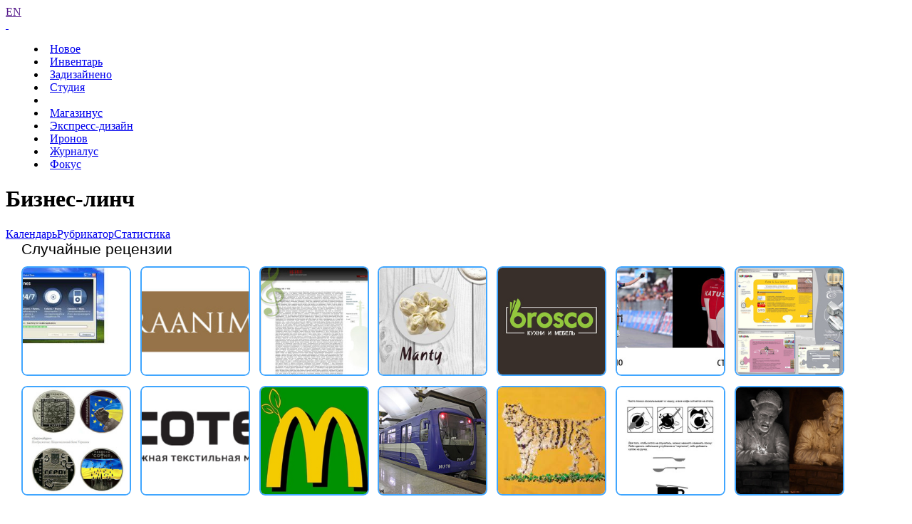

--- FILE ---
content_type: text/html; charset=UTF-8
request_url: https://www.artlebedev.ru/kovodstvo/business-lynch/tikho/scheme/
body_size: 5987
content:
<!DOCTYPE html>
<!-- Copyright (c) Art. Lebedev Studio | http://www.artlebedev.ru/ -->
<html lang="RU" class="lang-ru no-js">
<head>
<title>Бизнес-линч — рецензии Ивана Тихомирова с тегом &laquo;схема&raquo;</title>
<meta charset="utf-8" />
<meta name="viewport" content="width=device-width, initial-scale=1.0" />
<meta http-equiv="X-UA-Compatible" content="IE=edge" />
<meta name="theme-color" content="#4149f2">
<link rel="mask-icon" href="https://img.artlebedev.ru/icons/pin-safari.svg" color="#ed462f" />
<link rel="shortcut icon" href="https://img.artlebedev.ru/icons/favicon-set.ico" />
<link rel="alternate" type="application/rss+xml" title="RSS" href="https://www.artlebedev.ru/news.rdf" />
<link rel="apple-touch-icon" href="https://img.artlebedev.ru/icons/touch-icon-iphone.png" />
<link rel="apple-touch-icon" sizes="76x76" href="https://img.artlebedev.ru/icons/touch-icon-ipad.png" />
<link rel="apple-touch-icon" sizes="120x120" href="https://img.artlebedev.ru/icons/touch-icon-iphone-retina.png" />
<link rel="apple-touch-icon" sizes="152x152" href="https://img.artlebedev.ru/icons/touch-icon-ipad-retina.png" />
<link rel="stylesheet" type="text/css" href="https://img.artlebedev.ru/svalka/header-2016/v2/rev_1768237063/main.min.css" />
<link rel="stylesheet" type="text/css" href="/svalka/header-2016/v2/modules/worker-popup/css.css?1615418575" />
<link rel="stylesheet" type="text/css" crossorigin="" href="https://login.artlebedev.ru/assets/index.css" />
<script src="https://img.artlebedev.ru/svalka/header-2016/v2/rev_1768354768/main.min.js"></script>
<script src="https://img.artlebedev.ru/svalka/header-2016/v2/src/vue-resource.min.js"></script>
<script type="module" crossorigin="" src="https://login.artlebedev.ru/assets/index.js"></script>
</head>
<body class="header-2021">
<div class="als-body-wrap">
<div class="als-header-2021-padding"></div>
<div class="als-header-wrap-2021-outer"><div class="als-header-wrap-2021" id="als-header-wrap-2021">
<div class="als-header-wrap-2021-inner">
<div class="als-header-2021-mobile-trigger"></div>
<div class="als-header-2021-logo-container">
<div class="als-header-2023-logo" data-lang="RU"><a href="/"></a></div>
</div>
<div class="als-header-2021-buttons">
<a class="als-header-2021-nav-item-lang als-header-2021-nav-item" href="">EN</a>
<div class="als-header-2021-buttons-right">
<div class="site-als-login-button"><div id="als-login-button"></div></div><a href="/search/" class="als-header-2021-nav-item als-header-2021-buttons-search" data-toggle="als-search">&nbsp;</a>
</div>
</div>
<div class="als-header-2021-bottom">
<div class="als-header-2021-nav"><div class="als-header-2021-nav-scroll-container"><div class="als-header-2021-nav-container"><div class="als-header-2021-nav-wrapper">
<menu class="clearfix with-padding"><li><a class="als-header-2021-nav-item" href="/">Новое</a></li><li><a class="als-header-2021-nav-item" href="/tools/">Инвентарь</a></li><li><a id="menu-works" class="als-header-2021-nav-item" href="/everything/">Задизайнено</a></li><li><a class="als-header-2021-nav-item" href="/studio/">Студия</a></li><li><div class="divider"></div></li><li><a class="als-header-2021-nav-item" href="https://store.artlebedev.ru/">Магазинус</a></li><li><a class="als-header-2021-nav-item" href="/express-design/"><nobr>Экспресс-дизайн</nobr></a></li><li><a class="als-header-2021-nav-item" href="https://ironov.artlebedev.ru/?utm_source=studio&utm_medium=main&utm_campaign=menu">Иронов</a></li><li><a class="als-header-2021-nav-item" href="https://zhurnalus.artlebedev.ru">Журналус</a></li><li><a class="als-header-2021-nav-item" href="https://fokus.artlebedev.ru/">Фокус</a></li></menu>
</div></div></div></div>
</div>
</div>
</div></div>
<script>alsHeader2021.init()</script>
<div class="als-content-wrap" data-als-search="wrapper">
<div class="als-text everyday-rubric-container">	<div class="als-text-title"><h1>Бизнес-линч</h1></div>
<div class="als-tabs"><a href="/kovodstvo/business-lynch/"><ins>Календарь</ins></a><a class="with-nav" href="/kovodstvo/business-lynch/categorized/"><ins>Рубрикатор</ins></a><a href="/kovodstvo/business-lynch/stat/"><ins>Статистика</ins></a></div>
<style>
.main-bl-wrapper {
width: 100%;
overflow: auto;
}
</style>
<div class="main-bl-wrapper">
<style>
.porkaFloat img {
vertical-align:top;
}
.bl-stat-table td {
font-family: "ALSArtemiusSans", Helvetica, sans-serif;
font-size: 16px;
}
.bl-stat-table td .smaller {
font-size:13px;
}
.bl-stat-table .date {font-size:70%;opacity:0.6;margin-left: 0.5em}
.bl-stat-table .active {
background: #EBEBCF;
padding: 2px;
}
</style>
<style>
.bl_random{
padding: 0 0 2em 22px;
max-width: 1200px;
}
.bl_random_title{
font-family: ALSArtemiusSerif,Helvetica,sans-serif;
font-size: 21px;
padding-bottom: 0.6em;
}
.bl_random_preview{
display: inline-block;
border: 2px solid rgba(0,137,255,.75);
border-radius: 8px;
width: 150px;
height: 150px;
margin: 0 0.8em 0.6em 0;
overflow: hidden;
-webkit-mask-image: -webkit-radial-gradient(white, black);
}
.bl_random_preview:hover{
border-color: rgba(244,18,36,.75);
}
.bl_random a{
border: none;
overflow: hidden;
}
.bl_random a img{
width: 100%;
border-radius: 4px;
transition: all .3s ease-in-out;
}
.bl_random a img:hover{
transform: scale(1.1);
transform-origin: center;
}
@media(max-width: 600px){
.bl_random_preview{
width: 64px;
height: 64px;
}
}
</style>
<div class="bl_random">
<div class="bl_random_title">Случайные рецензии</div>
<div class="bl-randowm-previews">
<div class="bl_random_preview"><a href="/kovodstvo/business-lynch/2008/01/12/"><img src="https://img.artlebedev.ru/kovodstvo/business-lynch/files/0/F/200_0F7494D1-2999-4E49-8951-591B5CE5F531.jpg"/></a></div><div class="bl_random_preview"><a href="/kovodstvo/business-lynch/2007/08/11/"><img src="https://img.artlebedev.ru/kovodstvo/business-lynch/files/4/3/200_4315B033-22D2-439B-B032-9644CDBA79B3.jpg"/></a></div><div class="bl_random_preview"><a href="/kovodstvo/business-lynch/2007/09/12/"><img src="https://img.artlebedev.ru/kovodstvo/business-lynch/files/3/6/200_3604E2AD-5C4C-4760-BF5F-7EAB2F21A59D.jpg"/></a></div><div class="bl_random_preview"><a href="/kovodstvo/business-lynch/2019/05/02/"><img src="https://img.artlebedev.ru/kovodstvo/business-lynch/files/9/5/200_952BC97E-33B4-457D-97D3-BB4669FE2836.jpg"/></a></div><div class="bl_random_preview"><a href="/kovodstvo/business-lynch/2016/10/05/"><img src="https://img.artlebedev.ru/kovodstvo/business-lynch/files/A/9/200_A91A3615-DD4B-4CE7-B5F8-A6C11A285D45.jpg"/></a></div><div class="bl_random_preview"><a href="/kovodstvo/business-lynch/2016/01/03/"><img src="https://img.artlebedev.ru/kovodstvo/business-lynch/files/1/E/200_1E94E63A-3B52-4116-81AE-A22401C49365.jpg"/></a></div><div class="bl_random_preview"><a href="/kovodstvo/business-lynch/2007/01/30/"><img src="https://img.artlebedev.ru/kovodstvo/business-lynch/files/E/6/200_E6A45F33-85D7-4E12-835B-80B60865E877.jpg"/></a></div><div class="bl_random_preview"><a href="/kovodstvo/business-lynch/2015/03/16/"><img src="https://img.artlebedev.ru/kovodstvo/business-lynch/files/B/8/200_B81B25AB-0089-474A-BDB8-2272DA713B22.jpg"/></a></div><div class="bl_random_preview"><a href="/kovodstvo/business-lynch/2012/09/29/"><img src="https://img.artlebedev.ru/kovodstvo/business-lynch/files/9/1/200_91DE78B5-B6C4-40F0-B7AC-5132A83C4237.jpg"/></a></div><div class="bl_random_preview"><a href="/kovodstvo/business-lynch/2009/12/21/"><img src="https://img.artlebedev.ru/kovodstvo/business-lynch/files/4/6/200_4665F471-87B4-425B-A289-4FB6C3A5E3F5.jpg"/></a></div><div class="bl_random_preview"><a href="/kovodstvo/business-lynch/2011/12/06/"><img src="https://img.artlebedev.ru/kovodstvo/business-lynch/files/F/E/200_FE55E954-D755-4461-BF54-CEA551E27305.jpg"/></a></div><div class="bl_random_preview"><a href="/kovodstvo/business-lynch/2009/10/23/"><img src="https://img.artlebedev.ru/kovodstvo/business-lynch/files/D/2/200_D29B0833-A40C-4E40-B35A-BFCEA2B1C770.jpg"/></a></div><div class="bl_random_preview"><a href="/kovodstvo/business-lynch/2014/08/02/"><img src="https://img.artlebedev.ru/kovodstvo/business-lynch/files/1/A/200_1AA6D8F4-7B47-4B71-8D92-2C4319871FBF.jpg"/></a></div><div class="bl_random_preview"><a href="/kovodstvo/business-lynch/2009/12/23/"><img src="https://img.artlebedev.ru/kovodstvo/business-lynch/files/A/7/200_A70F823E-E16A-42F7-911F-BA9915B9D4F9.jpg"/></a></div>
</div>
</div>
<div class="als-text-container"><h2 id="list" class="text-center">Рецензии Ивана Тихомирова с тегом &laquo;схема&raquo;</h2></div><br /><br />
<table width="100%" cellspacing="0" cellpadding="0" border="0" class="bl-stat-table">
<tbody>
<tr valign="top">
<td style="padding-left: 22px;" colspan="2">
<p class="body">
<a href="../../scheme/#list">Все авторы</a>
<span class="date">89</span>
</p>
<style>
a.nowork:visited,
a.nowork {
color:#ccc !important;
border-color: #f0f0f0 !important;
}
a.nowork:hover {
color:#cd0000 !important;
border-color: #f0b2b2 !important;
}
</style>
<p class="body smaller">
<a href="../../tema/scheme/#list">Артемий Лебедев</a>&nbsp;<span class="date">49</span>
</p>
<p class="body smaller">
<a href="../../ludwig/scheme/#list">Людвиг Быстроновский</a>&nbsp;<span class="date">11</span>
</p>
<p class="body smaller">
<a href="../../kulinkovich/scheme/#list">Сергей Кулинкович</a>&nbsp;<span class="date">6</span>
</p>
<p class="body smaller">
<a href="../../gerasimchuk/scheme/#list">Павел Герасимчук</a>&nbsp;<span class="date">2</span>
</p>
<p class="body smaller">
<a href="../../kagarov/scheme/#list" class="nowork underline">Эркен Кагаров</a>
</p>
<p class="body smaller">
<a href="../../ilya/scheme/#list">Илья Михайлов</a>&nbsp;<span class="date">1</span>
</p>
<p class="body smaller">
<a href="../../cmart/scheme/#list" class="nowork underline">Олег Пащенко</a>
</p>
<p class="body smaller">
<a href="../../taya/scheme/#list" class="nowork underline">Таисия Лушенко</a>
</p>
<p class="body smaller">
<a href="../../timur/scheme/#list" class="nowork underline">Тимур Бурбаев</a>
</p>
<p class="body smaller">
<a href="../../lelic/scheme/#list">Алексей Шаршаков</a>&nbsp;<span class="date">4</span>
</p>
<p class="body smaller">
<a href="../../roma/scheme/#list" class="nowork underline">Рома Воронежский</a>
</p>
<p class="body smaller">
<a href="../../novoelena/scheme/#list" class="nowork underline">Елена Новоселова</a>
</p>
<p class="body smaller">
<a href="../../erulevich/scheme/#list" class="nowork underline">Ксения Ерулевич</a>
</p>
<p class="body smaller">
<a href="../../akley/scheme/#list">Анна Клейменова</a>&nbsp;<span class="date">2</span>
</p>
<p class="body smaller">
<a href="../../peeping/scheme/#list" class="nowork underline">Евгений Казанцев</a>
</p>
<p class="body smaller">
<a href="../../iskander/scheme/#list" class="nowork underline">Искандер Мухамадеев</a>
</p>
<p class="body smaller">
<a href="../../soulman/scheme/#list">Валентин Лощинин</a>&nbsp;<span class="date">6</span>
</p>
<p class="body smaller">
<a href="../../shtef/scheme/#list" class="nowork underline">Александр Штефанец</a>
</p>
<p class="body smaller">
<a href="../../bazil/scheme/#list">Василий Сергеев</a>&nbsp;<span class="date">3</span>
</p>
<p class="body smaller">
<a href="../../zhgun/scheme/#list">Егор Жгун</a>&nbsp;<span class="date">2</span>
</p>
<p class="body smaller">
<a href="../../kuteev/scheme/#list" class="nowork underline">Вячеслав Кутеев</a>
</p>
<p class="body smaller">
<a href="../../gorbunov/scheme/#list">Артем Горбунов</a>&nbsp;<span class="date">2</span>
</p>
<p class="body smaller">
<span class="active">Иван Тихомиров</span>&nbsp;<span class="date"></span>
</p>
<p class="body smaller">
<a href="../../shreyder/scheme/#list" class="nowork underline">Владимир Шрейдер</a>
</p>
<p class="body smaller">
<a href="../../olenkevich/scheme/#list" class="nowork underline">Иван Оленкевич</a>
</p>
<p class="body smaller">
<a href="../../verae/scheme/#list" class="nowork underline">Вера Евстафьева</a>
</p>
<p class="body smaller">
<a href="../../serega/scheme/#list">Сергей Федоров</a>&nbsp;<span class="date">1</span>
</p>
<p class="body smaller">
<a href="../../anton/scheme/#list" class="nowork underline">Антон Герасименко</a>
</p>
</td>
<td style="padding-left: 22px;" colspan="2">
<p class="body">
<a href="../#list">Все теги</a>
<span class="date">14</span>
</p>
<style>
a.nowork:visited,
a.nowork {
color:#ccc !important;
border-color: #f0f0f0 !important;
}
a.nowork:hover {
color:#cd0000 !important;
border-color: #f0b2b2 !important;
}
</style>
<p class="body smaller">
<a href="../logo/#list">логотип</a>&nbsp;<span class="date">7</span>
</p>
<p class="body smaller">
<a href="../graphic-design/#list">графдизайн</a>&nbsp;<span class="date">1</span>
</p>
<p class="body smaller">
<a href="../illustration/#list" class="nowork underline">иллюстрация</a>
</p>
<p class="body smaller">
<a href="../web/#list">сайт</a>&nbsp;<span class="date">4</span>
</p>
<p class="body smaller">
<a href="../technical-design/#list" class="nowork underline">техдизайн</a>
</p>
<p class="body smaller">
<a href="../object/#list" class="nowork underline">объект</a>
</p>
<p class="body smaller">
<a href="../typeface/#list" class="nowork underline">шрифт</a>
</p>
<p class="body smaller">
<a href="../transport/#list" class="nowork underline">транспорт</a>
</p>
<p class="body smaller">
<a href="../ad/#list" class="nowork underline">реклама</a>
</p>
<p class="body smaller">
<a href="../typography/#list" class="nowork underline">типографика</a>
</p>
<p class="body smaller">
<a href="../interface/#list">интерфейс</a>&nbsp;<span class="date">3</span>
</p>
<p class="body smaller">
<a href="../layout/#list">верстка</a>&nbsp;<span class="date">2</span>
</p>
<p class="body smaller">
<a href="../photo/#list" class="nowork underline">фотография</a>
</p>
<p class="body smaller">
<a href="../industrial-design/#list" class="nowork underline">промдизайн</a>
</p>
<p class="body smaller">
<a href="../architecture/#list" class="nowork underline">архитектура</a>
</p>
<p class="body smaller">
<a href="../poster/#list" class="nowork underline">плакат</a>
</p>
<p class="body smaller">
<a href="../calligraphy/#list" class="nowork underline">каллиграфия</a>
</p>
<p class="body smaller">
<a href="../infographics/#list" class="nowork underline">инфографика</a>
</p>
<p class="body smaller">
<a href="../3d/#list" class="nowork underline">трехмерка</a>
</p>
<p class="body smaller">
<span class="active">схема</span>&nbsp;<span class="date"></span>
</p>
<p class="body smaller">
<a href="../business-card/#list" class="nowork underline">визитка</a>
</p>
<p class="body smaller">
<a href="../form/#list" class="nowork underline">форма</a>
</p>
<p class="body smaller">
<a href="../city/#list" class="nowork underline">город</a>
</p>
<p class="body smaller">
<a href="../navigation/#list" class="nowork underline">навигация</a>
</p>
<p class="body smaller">
<a href="../sculpture/#list" class="nowork underline">скульптура</a>
</p>
<p class="body smaller">
<a href="../drawing/#list" class="nowork underline">рисунок</a>
</p>
<p class="body smaller">
<a href="../packaging/#list">упаковка</a>&nbsp;<span class="date">1</span>
</p>
<p class="body smaller">
<a href="../sotsialka/#list" class="nowork underline">социалка</a>
</p>
<p class="body smaller">
<a href="../collage/#list" class="nowork underline">коллаж</a>
</p>
<p class="body smaller">
<a href="../icons/#list" class="nowork underline">иконки</a>
</p>
<p class="body smaller">
<a href="../composition/#list">композиция</a>&nbsp;<span class="date">1</span>
</p>
<p class="body smaller">
<a href="../book/#list" class="nowork underline">книга</a>
</p>
<p class="body smaller">
<a href="../interior/#list" class="nowork underline">интерьер</a>
</p>
<p class="body smaller">
<a href="../art/#list" class="nowork underline">искусство</a>
</p>
<p class="body smaller">
<a href="../identiсa/#list" class="nowork underline">айдентика</a>
</p>
<p class="body smaller">
<a href="../pattern/#list" class="nowork underline">паттерн</a>
</p>
<p class="body smaller">
<a href="../naming/#list">название</a>&nbsp;<span class="date">1</span>
</p>
<p class="body smaller">
<a href="../icon/#list">пиктограмма</a>&nbsp;<span class="date">1</span>
</p>
<p class="body smaller">
<a href="../graffiti/#list" class="nowork underline">граффити</a>
</p>
<p class="body smaller">
<a href="../money/#list" class="nowork underline">деньги</a>
</p>
</td>
<td style="padding-left: 22px;" colspan="8">
<style type="text/css" media="screen">
div.porkaFloat {
float:left;
width:68px;
height:100px;
text-align:left;
margin-right: 1em;
}
div.porkaFloat a {
border: 2px solid #B2001A;
display:block;
}
div.porkaFloat a:visited {
border: 2px solid white;
display:block;
}
h3.porkaFloat {
clear:both;
margin: 0 0 .2em 0;
}
div.porkaLine {
clear:both;
padding:1em 0;
}
</style>
</td>
</tr>
<tr>
<td width="8%" nowrap=""><spacer width="52" height="1" type="block"/></td>
<td width="8%" nowrap=""><spacer width="52" height="1" type="block"/></td>
<td width="9%" nowrap=""><spacer width="52" height="1" type="block"/></td>
<td width="8%" nowrap=""><spacer width="52" height="1" type="block"/></td>
<td width="9%" nowrap=""><spacer width="52" height="1" type="block"/></td>
<td width="8%" nowrap=""><spacer width="52" height="1" type="block"/></td>
<td width="9%" nowrap=""><spacer width="52" height="1" type="block"/></td>
<td width="8%" nowrap=""><spacer width="52" height="1" type="block"/></td>
<td width="8%" nowrap=""><spacer width="52" height="1" type="block"/></td>
<td width="8%" nowrap=""><spacer width="52" height="1" type="block"/></td>
<td width="9%" nowrap=""><spacer width="52" height="1" type="block"/></td>
<td width="8%" nowrap=""><spacer width="52" height="1" type="block"/></td>
</tr>
</tbody>
</table>
<br/><br/>
</div>
</div>
</div>
<div class="als-footer-wrap" data-als-search="footer">
<footer class="main-footer als-footer-wrap">
<div class="likes no_print">
<link rel="stylesheet" type="text/css" href="https://img.artlebedev.ru/svalka/header-2016/v2/modules/sh/sh-v2.css" />
<div id="sh-likes"></div>
<script src="https://img.artlebedev.ru/svalka/header-2016/v2/modules/sh/sh-with-code-v2.min.js" async></script>
</div>
<div class="als-footer-v2">
© 1995–2026 <a href="/">Студия Артемия Лебедева</a><br />
<div class="als-footer-v2-links">
<a href="mailto:mailbox@artlebedev.ru">mailbox@artlebedev.ru</a>, <a href="/studio/location/">адреса и телефоны</a>
</div>
</div>
</footer>
</div>
</div>
<script src="https://metricus.artlebedev.ru/init.js" async></script>
<noscript><img src="//metricus.artlebedev.ru/dot.gif" style="position:absolute; left:-9999px;" alt="" /></noscript>
<script>
(function(){
window.ldfdr = window.ldfdr || {};
(function(d, s, ss, fs){
fs = d.getElementsByTagName(s)[0];
function ce(src){
var cs = d.createElement(s);
cs.src = src;
setTimeout(function(){fs.parentNode.insertBefore(cs,fs)}, 1);
}
ce(ss);
})(document, 'script', 'https://sc.lfeeder.com/lftracker_v1_DzLR5a59BWnaBoQ2.js');
})();
</script>
<script> (function(){ window.ldfdr = window.ldfdr || {}; (function(d, s, ss, fs){ fs = d.getElementsByTagName(s)[0]; function ce(src){ var cs = d.createElement(s); cs.src = src; setTimeout(function(){fs.parentNode.insertBefore(cs,fs)}, 1); } ce(ss); })(document, 'script', 'https://sc.lfeeder.com/lftracker_v1_kn9Eq4RDm3K8RlvP.js'); })(); </script>
<!-- Google Tag Manager -->
<script>(function(w,d,s,l,i){w[l]=w[l]||[];w[l].push({'gtm.start':
new Date().getTime(),event:'gtm.js'});var f=d.getElementsByTagName(s)[0],
j=d.createElement(s),dl=l!='dataLayer'?'&l='+l:'';j.async=true;j.src=
'https://www.googletagmanager.com/gtm.js?id='+i+dl;f.parentNode.insertBefore(j,f);
})(window,document,'script','dataLayer','GTM-PB9DFL3');</script>
<!-- End Google Tag Manager -->
<!-- Google Tag Manager (noscript) -->
<noscript><iframe src="https://www.googletagmanager.com/ns.html?id=GTM-PB9DFL3"
height="0" width="0" style="display:none;visibility:hidden"></iframe></noscript>
<!-- End Google Tag Manager (noscript) -->
<div class="als-expressform-open" id="als-expressform-open">
<div class="als-expressform-open-bg"></div>
<div class="als-expressform-open-text">Заказать дизайн...</div>
</div>
<div id="als-login-forms"></div>
</body>
</html>
